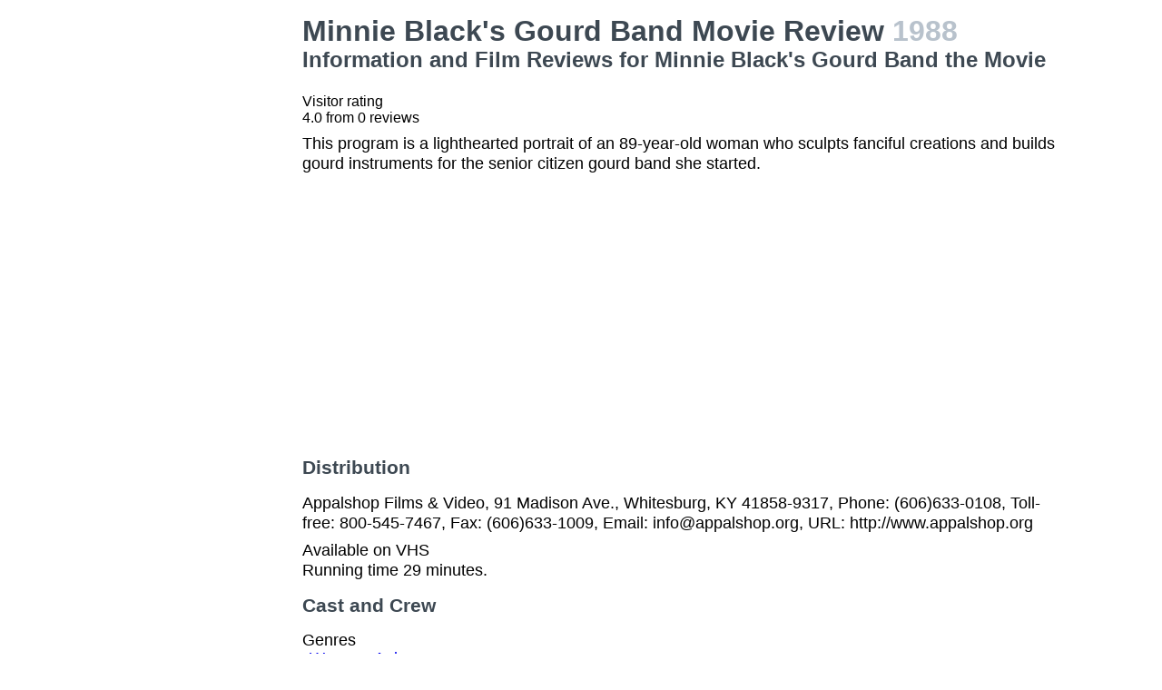

--- FILE ---
content_type: text/html; charset=utf-8
request_url: https://www.google.com/recaptcha/api2/aframe
body_size: 264
content:
<!DOCTYPE HTML><html><head><meta http-equiv="content-type" content="text/html; charset=UTF-8"></head><body><script nonce="0G0ouu8iqNmdHg_FpGaagA">/** Anti-fraud and anti-abuse applications only. See google.com/recaptcha */ try{var clients={'sodar':'https://pagead2.googlesyndication.com/pagead/sodar?'};window.addEventListener("message",function(a){try{if(a.source===window.parent){var b=JSON.parse(a.data);var c=clients[b['id']];if(c){var d=document.createElement('img');d.src=c+b['params']+'&rc='+(localStorage.getItem("rc::a")?sessionStorage.getItem("rc::b"):"");window.document.body.appendChild(d);sessionStorage.setItem("rc::e",parseInt(sessionStorage.getItem("rc::e")||0)+1);localStorage.setItem("rc::h",'1769910436360');}}}catch(b){}});window.parent.postMessage("_grecaptcha_ready", "*");}catch(b){}</script></body></html>